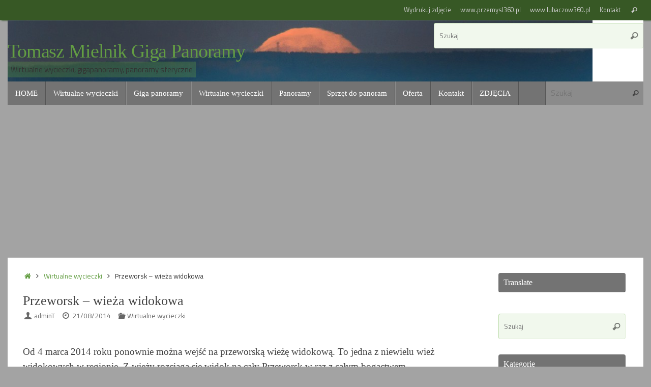

--- FILE ---
content_type: text/html; charset=UTF-8
request_url: http://tomaszmielnik.pl/przeworsk-wieza-widokowa/
body_size: 17321
content:
<!DOCTYPE html>
<html dir="ltr" lang="pl-PL" prefix="og: https://ogp.me/ns#">
<head>
<meta name="viewport" content="width=device-width, user-scalable=no, initial-scale=1.0, minimum-scale=1.0, maximum-scale=1.0">
<meta http-equiv="Content-Type" content="text/html; charset=UTF-8" />
<link rel="profile" href="http://gmpg.org/xfn/11" />
<link rel="pingback" href="http://tomaszmielnik.pl/xmlrpc.php" />
<title>Wieża widokowa w Przeworsku, wirtualna wycieczka | Tomasz Mielnik Giga Panoramy</title>
	<style>img:is([sizes="auto" i], [sizes^="auto," i]) { contain-intrinsic-size: 3000px 1500px }</style>
	
		<!-- All in One SEO 4.7.3 - aioseo.com -->
		<meta name="description" content="Wirtualna wycieczka z wieży widokowej w Przeworsku." />
		<meta name="robots" content="max-image-preview:large" />
		<meta name="google-site-verification" content="tKgO6zGk8KsT9Oy4DTUC4HQOblqjcnOfG9kKZ32pUXI" />
		<meta name="keywords" content="przeworsk,punkt widokowy,wieża,wieża widokowa,panorama przeworska,pogórze dynowskie,dynów" />
		<link rel="canonical" href="http://tomaszmielnik.pl/przeworsk-wieza-widokowa/" />
		<meta name="generator" content="All in One SEO (AIOSEO) 4.7.3" />
		<meta property="og:locale" content="pl_PL" />
		<meta property="og:site_name" content="Tomasz Mielnik Giga Panoramy | Wirtualne wycieczki, gigapanoramy, panoramy sferyczne" />
		<meta property="og:type" content="article" />
		<meta property="og:title" content="Wieża widokowa w Przeworsku, wirtualna wycieczka | Tomasz Mielnik Giga Panoramy" />
		<meta property="og:description" content="Wirtualna wycieczka z wieży widokowej w Przeworsku." />
		<meta property="og:url" content="http://tomaszmielnik.pl/przeworsk-wieza-widokowa/" />
		<meta property="og:image" content="http://tomaszmielnik.pl/wp-content/uploads/2020/03/2020-03-19-1_resize.jpg" />
		<meta property="og:image:width" content="1400" />
		<meta property="og:image:height" content="875" />
		<meta property="article:published_time" content="2014-08-21T14:12:41+00:00" />
		<meta property="article:modified_time" content="2014-08-21T14:12:41+00:00" />
		<meta property="article:publisher" content="https://www.facebook.com/profile.php?id=100050205142007" />
		<meta name="twitter:card" content="summary" />
		<meta name="twitter:title" content="Wieża widokowa w Przeworsku, wirtualna wycieczka | Tomasz Mielnik Giga Panoramy" />
		<meta name="twitter:description" content="Wirtualna wycieczka z wieży widokowej w Przeworsku." />
		<meta name="twitter:image" content="http://tomaszmielnik.pl/wp-content/uploads/2020/03/2020-03-19-1_resize.jpg" />
		<script type="application/ld+json" class="aioseo-schema">
			{"@context":"https:\/\/schema.org","@graph":[{"@type":"Article","@id":"http:\/\/tomaszmielnik.pl\/przeworsk-wieza-widokowa\/#article","name":"Wie\u017ca widokowa w Przeworsku, wirtualna wycieczka | Tomasz Mielnik Giga Panoramy","headline":"Przeworsk &#8211; wie\u017ca widokowa","author":{"@id":"http:\/\/tomaszmielnik.pl\/author\/admint\/#author"},"publisher":{"@id":"http:\/\/tomaszmielnik.pl\/#organization"},"image":{"@type":"ImageObject","url":"http:\/\/tomaszmielnik.pl\/wp-content\/uploads\/2014\/08\/slider1.jpg","width":1200,"height":600,"caption":"Przeworsk wie\u017ca widokowa"},"datePublished":"2014-08-21T14:12:41+00:00","dateModified":"2014-08-21T14:12:41+00:00","inLanguage":"pl-PL","commentCount":2,"mainEntityOfPage":{"@id":"http:\/\/tomaszmielnik.pl\/przeworsk-wieza-widokowa\/#webpage"},"isPartOf":{"@id":"http:\/\/tomaszmielnik.pl\/przeworsk-wieza-widokowa\/#webpage"},"articleSection":"Wirtualne wycieczki, Dyn\u00f3w, panorama Przeworska, Pog\u00f3rze Dynowskie, Przeworsk, punkt widokowy, wie\u017ca, wie\u017ca widokowa"},{"@type":"BreadcrumbList","@id":"http:\/\/tomaszmielnik.pl\/przeworsk-wieza-widokowa\/#breadcrumblist","itemListElement":[{"@type":"ListItem","@id":"http:\/\/tomaszmielnik.pl\/#listItem","position":1,"name":"Dom","item":"http:\/\/tomaszmielnik.pl\/","nextItem":"http:\/\/tomaszmielnik.pl\/przeworsk-wieza-widokowa\/#listItem"},{"@type":"ListItem","@id":"http:\/\/tomaszmielnik.pl\/przeworsk-wieza-widokowa\/#listItem","position":2,"name":"Przeworsk - wie\u017ca widokowa","previousItem":"http:\/\/tomaszmielnik.pl\/#listItem"}]},{"@type":"Organization","@id":"http:\/\/tomaszmielnik.pl\/#organization","name":"Tomasz Mielnik Giga Panoramy","description":"Wirtualne wycieczki, gigapanoramy, panoramy sferyczne","url":"http:\/\/tomaszmielnik.pl\/","sameAs":["https:\/\/www.facebook.com\/profile.php?id=100050205142007","https:\/\/www.instagram.com\/lubaczow360\/","https:\/\/www.youtube.com\/@TomaszMielnikpl\/videos"]},{"@type":"Person","@id":"http:\/\/tomaszmielnik.pl\/author\/admint\/#author","url":"http:\/\/tomaszmielnik.pl\/author\/admint\/","name":"adminT","image":{"@type":"ImageObject","@id":"http:\/\/tomaszmielnik.pl\/przeworsk-wieza-widokowa\/#authorImage","url":"https:\/\/secure.gravatar.com\/avatar\/4142dfd63c0cab21b1fbab725cda3a66?s=96&d=mm&r=g","width":96,"height":96,"caption":"adminT"}},{"@type":"WebPage","@id":"http:\/\/tomaszmielnik.pl\/przeworsk-wieza-widokowa\/#webpage","url":"http:\/\/tomaszmielnik.pl\/przeworsk-wieza-widokowa\/","name":"Wie\u017ca widokowa w Przeworsku, wirtualna wycieczka | Tomasz Mielnik Giga Panoramy","description":"Wirtualna wycieczka z wie\u017cy widokowej w Przeworsku.","inLanguage":"pl-PL","isPartOf":{"@id":"http:\/\/tomaszmielnik.pl\/#website"},"breadcrumb":{"@id":"http:\/\/tomaszmielnik.pl\/przeworsk-wieza-widokowa\/#breadcrumblist"},"author":{"@id":"http:\/\/tomaszmielnik.pl\/author\/admint\/#author"},"creator":{"@id":"http:\/\/tomaszmielnik.pl\/author\/admint\/#author"},"image":{"@type":"ImageObject","url":"http:\/\/tomaszmielnik.pl\/wp-content\/uploads\/2014\/08\/slider1.jpg","@id":"http:\/\/tomaszmielnik.pl\/przeworsk-wieza-widokowa\/#mainImage","width":1200,"height":600,"caption":"Przeworsk wie\u017ca widokowa"},"primaryImageOfPage":{"@id":"http:\/\/tomaszmielnik.pl\/przeworsk-wieza-widokowa\/#mainImage"},"datePublished":"2014-08-21T14:12:41+00:00","dateModified":"2014-08-21T14:12:41+00:00"},{"@type":"WebSite","@id":"http:\/\/tomaszmielnik.pl\/#website","url":"http:\/\/tomaszmielnik.pl\/","name":"Tomasz Mielnik Giga Panoramy","description":"Wirtualne wycieczki, gigapanoramy, panoramy sferyczne","inLanguage":"pl-PL","publisher":{"@id":"http:\/\/tomaszmielnik.pl\/#organization"}}]}
		</script>
		<!-- All in One SEO -->

<link rel='dns-prefetch' href='//www.googletagmanager.com' />
<link rel='dns-prefetch' href='//fonts.googleapis.com' />
<link rel='dns-prefetch' href='//pagead2.googlesyndication.com' />
<link rel="alternate" type="application/rss+xml" title="Tomasz Mielnik Giga Panoramy &raquo; Kanał z wpisami" href="http://tomaszmielnik.pl/feed/" />
<link rel="alternate" type="application/rss+xml" title="Tomasz Mielnik Giga Panoramy &raquo; Kanał z komentarzami" href="http://tomaszmielnik.pl/comments/feed/" />
<link rel="alternate" type="application/rss+xml" title="Tomasz Mielnik Giga Panoramy &raquo; Przeworsk &#8211; wieża widokowa Kanał z komentarzami" href="http://tomaszmielnik.pl/przeworsk-wieza-widokowa/feed/" />
		<!-- This site uses the Google Analytics by MonsterInsights plugin v9.1.1 - Using Analytics tracking - https://www.monsterinsights.com/ -->
		<!-- Note: MonsterInsights is not currently configured on this site. The site owner needs to authenticate with Google Analytics in the MonsterInsights settings panel. -->
					<!-- No tracking code set -->
				<!-- / Google Analytics by MonsterInsights -->
		<script type="text/javascript">
/* <![CDATA[ */
window._wpemojiSettings = {"baseUrl":"https:\/\/s.w.org\/images\/core\/emoji\/15.0.3\/72x72\/","ext":".png","svgUrl":"https:\/\/s.w.org\/images\/core\/emoji\/15.0.3\/svg\/","svgExt":".svg","source":{"concatemoji":"http:\/\/tomaszmielnik.pl\/wp-includes\/js\/wp-emoji-release.min.js?ver=6.7.4"}};
/*! This file is auto-generated */
!function(i,n){var o,s,e;function c(e){try{var t={supportTests:e,timestamp:(new Date).valueOf()};sessionStorage.setItem(o,JSON.stringify(t))}catch(e){}}function p(e,t,n){e.clearRect(0,0,e.canvas.width,e.canvas.height),e.fillText(t,0,0);var t=new Uint32Array(e.getImageData(0,0,e.canvas.width,e.canvas.height).data),r=(e.clearRect(0,0,e.canvas.width,e.canvas.height),e.fillText(n,0,0),new Uint32Array(e.getImageData(0,0,e.canvas.width,e.canvas.height).data));return t.every(function(e,t){return e===r[t]})}function u(e,t,n){switch(t){case"flag":return n(e,"\ud83c\udff3\ufe0f\u200d\u26a7\ufe0f","\ud83c\udff3\ufe0f\u200b\u26a7\ufe0f")?!1:!n(e,"\ud83c\uddfa\ud83c\uddf3","\ud83c\uddfa\u200b\ud83c\uddf3")&&!n(e,"\ud83c\udff4\udb40\udc67\udb40\udc62\udb40\udc65\udb40\udc6e\udb40\udc67\udb40\udc7f","\ud83c\udff4\u200b\udb40\udc67\u200b\udb40\udc62\u200b\udb40\udc65\u200b\udb40\udc6e\u200b\udb40\udc67\u200b\udb40\udc7f");case"emoji":return!n(e,"\ud83d\udc26\u200d\u2b1b","\ud83d\udc26\u200b\u2b1b")}return!1}function f(e,t,n){var r="undefined"!=typeof WorkerGlobalScope&&self instanceof WorkerGlobalScope?new OffscreenCanvas(300,150):i.createElement("canvas"),a=r.getContext("2d",{willReadFrequently:!0}),o=(a.textBaseline="top",a.font="600 32px Arial",{});return e.forEach(function(e){o[e]=t(a,e,n)}),o}function t(e){var t=i.createElement("script");t.src=e,t.defer=!0,i.head.appendChild(t)}"undefined"!=typeof Promise&&(o="wpEmojiSettingsSupports",s=["flag","emoji"],n.supports={everything:!0,everythingExceptFlag:!0},e=new Promise(function(e){i.addEventListener("DOMContentLoaded",e,{once:!0})}),new Promise(function(t){var n=function(){try{var e=JSON.parse(sessionStorage.getItem(o));if("object"==typeof e&&"number"==typeof e.timestamp&&(new Date).valueOf()<e.timestamp+604800&&"object"==typeof e.supportTests)return e.supportTests}catch(e){}return null}();if(!n){if("undefined"!=typeof Worker&&"undefined"!=typeof OffscreenCanvas&&"undefined"!=typeof URL&&URL.createObjectURL&&"undefined"!=typeof Blob)try{var e="postMessage("+f.toString()+"("+[JSON.stringify(s),u.toString(),p.toString()].join(",")+"));",r=new Blob([e],{type:"text/javascript"}),a=new Worker(URL.createObjectURL(r),{name:"wpTestEmojiSupports"});return void(a.onmessage=function(e){c(n=e.data),a.terminate(),t(n)})}catch(e){}c(n=f(s,u,p))}t(n)}).then(function(e){for(var t in e)n.supports[t]=e[t],n.supports.everything=n.supports.everything&&n.supports[t],"flag"!==t&&(n.supports.everythingExceptFlag=n.supports.everythingExceptFlag&&n.supports[t]);n.supports.everythingExceptFlag=n.supports.everythingExceptFlag&&!n.supports.flag,n.DOMReady=!1,n.readyCallback=function(){n.DOMReady=!0}}).then(function(){return e}).then(function(){var e;n.supports.everything||(n.readyCallback(),(e=n.source||{}).concatemoji?t(e.concatemoji):e.wpemoji&&e.twemoji&&(t(e.twemoji),t(e.wpemoji)))}))}((window,document),window._wpemojiSettings);
/* ]]> */
</script>
<style id='wp-emoji-styles-inline-css' type='text/css'>

	img.wp-smiley, img.emoji {
		display: inline !important;
		border: none !important;
		box-shadow: none !important;
		height: 1em !important;
		width: 1em !important;
		margin: 0 0.07em !important;
		vertical-align: -0.1em !important;
		background: none !important;
		padding: 0 !important;
	}
</style>
<link rel='stylesheet' id='wp-block-library-css' href='http://tomaszmielnik.pl/wp-includes/css/dist/block-library/style.min.css?ver=6.7.4' type='text/css' media='all' />
<style id='classic-theme-styles-inline-css' type='text/css'>
/*! This file is auto-generated */
.wp-block-button__link{color:#fff;background-color:#32373c;border-radius:9999px;box-shadow:none;text-decoration:none;padding:calc(.667em + 2px) calc(1.333em + 2px);font-size:1.125em}.wp-block-file__button{background:#32373c;color:#fff;text-decoration:none}
</style>
<style id='global-styles-inline-css' type='text/css'>
:root{--wp--preset--aspect-ratio--square: 1;--wp--preset--aspect-ratio--4-3: 4/3;--wp--preset--aspect-ratio--3-4: 3/4;--wp--preset--aspect-ratio--3-2: 3/2;--wp--preset--aspect-ratio--2-3: 2/3;--wp--preset--aspect-ratio--16-9: 16/9;--wp--preset--aspect-ratio--9-16: 9/16;--wp--preset--color--black: #000000;--wp--preset--color--cyan-bluish-gray: #abb8c3;--wp--preset--color--white: #ffffff;--wp--preset--color--pale-pink: #f78da7;--wp--preset--color--vivid-red: #cf2e2e;--wp--preset--color--luminous-vivid-orange: #ff6900;--wp--preset--color--luminous-vivid-amber: #fcb900;--wp--preset--color--light-green-cyan: #7bdcb5;--wp--preset--color--vivid-green-cyan: #00d084;--wp--preset--color--pale-cyan-blue: #8ed1fc;--wp--preset--color--vivid-cyan-blue: #0693e3;--wp--preset--color--vivid-purple: #9b51e0;--wp--preset--gradient--vivid-cyan-blue-to-vivid-purple: linear-gradient(135deg,rgba(6,147,227,1) 0%,rgb(155,81,224) 100%);--wp--preset--gradient--light-green-cyan-to-vivid-green-cyan: linear-gradient(135deg,rgb(122,220,180) 0%,rgb(0,208,130) 100%);--wp--preset--gradient--luminous-vivid-amber-to-luminous-vivid-orange: linear-gradient(135deg,rgba(252,185,0,1) 0%,rgba(255,105,0,1) 100%);--wp--preset--gradient--luminous-vivid-orange-to-vivid-red: linear-gradient(135deg,rgba(255,105,0,1) 0%,rgb(207,46,46) 100%);--wp--preset--gradient--very-light-gray-to-cyan-bluish-gray: linear-gradient(135deg,rgb(238,238,238) 0%,rgb(169,184,195) 100%);--wp--preset--gradient--cool-to-warm-spectrum: linear-gradient(135deg,rgb(74,234,220) 0%,rgb(151,120,209) 20%,rgb(207,42,186) 40%,rgb(238,44,130) 60%,rgb(251,105,98) 80%,rgb(254,248,76) 100%);--wp--preset--gradient--blush-light-purple: linear-gradient(135deg,rgb(255,206,236) 0%,rgb(152,150,240) 100%);--wp--preset--gradient--blush-bordeaux: linear-gradient(135deg,rgb(254,205,165) 0%,rgb(254,45,45) 50%,rgb(107,0,62) 100%);--wp--preset--gradient--luminous-dusk: linear-gradient(135deg,rgb(255,203,112) 0%,rgb(199,81,192) 50%,rgb(65,88,208) 100%);--wp--preset--gradient--pale-ocean: linear-gradient(135deg,rgb(255,245,203) 0%,rgb(182,227,212) 50%,rgb(51,167,181) 100%);--wp--preset--gradient--electric-grass: linear-gradient(135deg,rgb(202,248,128) 0%,rgb(113,206,126) 100%);--wp--preset--gradient--midnight: linear-gradient(135deg,rgb(2,3,129) 0%,rgb(40,116,252) 100%);--wp--preset--font-size--small: 13px;--wp--preset--font-size--medium: 20px;--wp--preset--font-size--large: 36px;--wp--preset--font-size--x-large: 42px;--wp--preset--spacing--20: 0.44rem;--wp--preset--spacing--30: 0.67rem;--wp--preset--spacing--40: 1rem;--wp--preset--spacing--50: 1.5rem;--wp--preset--spacing--60: 2.25rem;--wp--preset--spacing--70: 3.38rem;--wp--preset--spacing--80: 5.06rem;--wp--preset--shadow--natural: 6px 6px 9px rgba(0, 0, 0, 0.2);--wp--preset--shadow--deep: 12px 12px 50px rgba(0, 0, 0, 0.4);--wp--preset--shadow--sharp: 6px 6px 0px rgba(0, 0, 0, 0.2);--wp--preset--shadow--outlined: 6px 6px 0px -3px rgba(255, 255, 255, 1), 6px 6px rgba(0, 0, 0, 1);--wp--preset--shadow--crisp: 6px 6px 0px rgba(0, 0, 0, 1);}:where(.is-layout-flex){gap: 0.5em;}:where(.is-layout-grid){gap: 0.5em;}body .is-layout-flex{display: flex;}.is-layout-flex{flex-wrap: wrap;align-items: center;}.is-layout-flex > :is(*, div){margin: 0;}body .is-layout-grid{display: grid;}.is-layout-grid > :is(*, div){margin: 0;}:where(.wp-block-columns.is-layout-flex){gap: 2em;}:where(.wp-block-columns.is-layout-grid){gap: 2em;}:where(.wp-block-post-template.is-layout-flex){gap: 1.25em;}:where(.wp-block-post-template.is-layout-grid){gap: 1.25em;}.has-black-color{color: var(--wp--preset--color--black) !important;}.has-cyan-bluish-gray-color{color: var(--wp--preset--color--cyan-bluish-gray) !important;}.has-white-color{color: var(--wp--preset--color--white) !important;}.has-pale-pink-color{color: var(--wp--preset--color--pale-pink) !important;}.has-vivid-red-color{color: var(--wp--preset--color--vivid-red) !important;}.has-luminous-vivid-orange-color{color: var(--wp--preset--color--luminous-vivid-orange) !important;}.has-luminous-vivid-amber-color{color: var(--wp--preset--color--luminous-vivid-amber) !important;}.has-light-green-cyan-color{color: var(--wp--preset--color--light-green-cyan) !important;}.has-vivid-green-cyan-color{color: var(--wp--preset--color--vivid-green-cyan) !important;}.has-pale-cyan-blue-color{color: var(--wp--preset--color--pale-cyan-blue) !important;}.has-vivid-cyan-blue-color{color: var(--wp--preset--color--vivid-cyan-blue) !important;}.has-vivid-purple-color{color: var(--wp--preset--color--vivid-purple) !important;}.has-black-background-color{background-color: var(--wp--preset--color--black) !important;}.has-cyan-bluish-gray-background-color{background-color: var(--wp--preset--color--cyan-bluish-gray) !important;}.has-white-background-color{background-color: var(--wp--preset--color--white) !important;}.has-pale-pink-background-color{background-color: var(--wp--preset--color--pale-pink) !important;}.has-vivid-red-background-color{background-color: var(--wp--preset--color--vivid-red) !important;}.has-luminous-vivid-orange-background-color{background-color: var(--wp--preset--color--luminous-vivid-orange) !important;}.has-luminous-vivid-amber-background-color{background-color: var(--wp--preset--color--luminous-vivid-amber) !important;}.has-light-green-cyan-background-color{background-color: var(--wp--preset--color--light-green-cyan) !important;}.has-vivid-green-cyan-background-color{background-color: var(--wp--preset--color--vivid-green-cyan) !important;}.has-pale-cyan-blue-background-color{background-color: var(--wp--preset--color--pale-cyan-blue) !important;}.has-vivid-cyan-blue-background-color{background-color: var(--wp--preset--color--vivid-cyan-blue) !important;}.has-vivid-purple-background-color{background-color: var(--wp--preset--color--vivid-purple) !important;}.has-black-border-color{border-color: var(--wp--preset--color--black) !important;}.has-cyan-bluish-gray-border-color{border-color: var(--wp--preset--color--cyan-bluish-gray) !important;}.has-white-border-color{border-color: var(--wp--preset--color--white) !important;}.has-pale-pink-border-color{border-color: var(--wp--preset--color--pale-pink) !important;}.has-vivid-red-border-color{border-color: var(--wp--preset--color--vivid-red) !important;}.has-luminous-vivid-orange-border-color{border-color: var(--wp--preset--color--luminous-vivid-orange) !important;}.has-luminous-vivid-amber-border-color{border-color: var(--wp--preset--color--luminous-vivid-amber) !important;}.has-light-green-cyan-border-color{border-color: var(--wp--preset--color--light-green-cyan) !important;}.has-vivid-green-cyan-border-color{border-color: var(--wp--preset--color--vivid-green-cyan) !important;}.has-pale-cyan-blue-border-color{border-color: var(--wp--preset--color--pale-cyan-blue) !important;}.has-vivid-cyan-blue-border-color{border-color: var(--wp--preset--color--vivid-cyan-blue) !important;}.has-vivid-purple-border-color{border-color: var(--wp--preset--color--vivid-purple) !important;}.has-vivid-cyan-blue-to-vivid-purple-gradient-background{background: var(--wp--preset--gradient--vivid-cyan-blue-to-vivid-purple) !important;}.has-light-green-cyan-to-vivid-green-cyan-gradient-background{background: var(--wp--preset--gradient--light-green-cyan-to-vivid-green-cyan) !important;}.has-luminous-vivid-amber-to-luminous-vivid-orange-gradient-background{background: var(--wp--preset--gradient--luminous-vivid-amber-to-luminous-vivid-orange) !important;}.has-luminous-vivid-orange-to-vivid-red-gradient-background{background: var(--wp--preset--gradient--luminous-vivid-orange-to-vivid-red) !important;}.has-very-light-gray-to-cyan-bluish-gray-gradient-background{background: var(--wp--preset--gradient--very-light-gray-to-cyan-bluish-gray) !important;}.has-cool-to-warm-spectrum-gradient-background{background: var(--wp--preset--gradient--cool-to-warm-spectrum) !important;}.has-blush-light-purple-gradient-background{background: var(--wp--preset--gradient--blush-light-purple) !important;}.has-blush-bordeaux-gradient-background{background: var(--wp--preset--gradient--blush-bordeaux) !important;}.has-luminous-dusk-gradient-background{background: var(--wp--preset--gradient--luminous-dusk) !important;}.has-pale-ocean-gradient-background{background: var(--wp--preset--gradient--pale-ocean) !important;}.has-electric-grass-gradient-background{background: var(--wp--preset--gradient--electric-grass) !important;}.has-midnight-gradient-background{background: var(--wp--preset--gradient--midnight) !important;}.has-small-font-size{font-size: var(--wp--preset--font-size--small) !important;}.has-medium-font-size{font-size: var(--wp--preset--font-size--medium) !important;}.has-large-font-size{font-size: var(--wp--preset--font-size--large) !important;}.has-x-large-font-size{font-size: var(--wp--preset--font-size--x-large) !important;}
:where(.wp-block-post-template.is-layout-flex){gap: 1.25em;}:where(.wp-block-post-template.is-layout-grid){gap: 1.25em;}
:where(.wp-block-columns.is-layout-flex){gap: 2em;}:where(.wp-block-columns.is-layout-grid){gap: 2em;}
:root :where(.wp-block-pullquote){font-size: 1.5em;line-height: 1.6;}
</style>
<link rel='stylesheet' id='tempera-fonts-css' href='http://tomaszmielnik.pl/wp-content/themes/tempera/fonts/fontfaces.css?ver=1.8.2' type='text/css' media='all' />
<link rel='stylesheet' id='tempera-googlefonts-css' href='//fonts.googleapis.com/css?family=Titillium+Web:400,600' type='text/css' media='screen' />
<link rel='stylesheet' id='tempera-style-css' href='http://tomaszmielnik.pl/wp-content/themes/tempera/style.css?ver=1.8.2' type='text/css' media='all' />
<style id='tempera-style-inline-css' type='text/css'>
#header, #main, #topbar-inner { max-width: 1250px; } #container.one-column { } #container.two-columns-right #secondary { width:260px; float:right; } #container.two-columns-right #content { width:calc(100% - 290px); float:left; } #container.two-columns-left #primary { width:260px; float:left; } #container.two-columns-left #content { width:calc(100% - 290px); float:right; } #container.three-columns-right .sidey { width:130px; float:left; } #container.three-columns-right #primary { margin-left:15px; margin-right:15px; } #container.three-columns-right #content { width: calc(100% - 290px); float:left;} #container.three-columns-left .sidey { width:130px; float:left; } #container.three-columns-left #secondary {margin-left:15px; margin-right:15px; } #container.three-columns-left #content { width: calc(100% - 290px); float:right; } #container.three-columns-sided .sidey { width:130px; float:left; } #container.three-columns-sided #secondary { float:right; } #container.three-columns-sided #content { width: calc(100% - 320px); float:right; margin: 0 160px 0 -1250px; } body { font-family: "Titillium Web"; } #content h1.entry-title a, #content h2.entry-title a, #content h1.entry-title , #content h2.entry-title { font-family: "Ogólna czcionka"; } .widget-title, .widget-title a { font-family: "Ogólna czcionka"; } .entry-content h1, .entry-content h2, .entry-content h3, .entry-content h4, .entry-content h5, .entry-content h6, #comments #reply-title, .nivo-caption h2, #front-text1 h2, #front-text2 h2, .column-header-image, .column-header-noimage { font-family: "Ogólna czcionka"; } #site-title span a { font-family: "Ogólna czcionka"; } #access ul li a, #access ul li a span { font-family: "Ogólna czcionka"; } body { color: #333333; background-color: #EEE } a { color: #639e43; } a:hover,.entry-meta span a:hover, .comments-link a:hover { color: #333; } #header { background-color: #fff; } #site-title span a { color:#639e43; } #site-description { color:#333; background-color: rgba(99,158,67,0.3); padding-left: 6px; } .socials a { background-color: #639e43; } .socials .socials-hover { background-color: #333; } /* Main menu top level */ #access a, #nav-toggle span, li.menu-main-search .searchform input[type="search"] { color: #ffffff; } li.menu-main-search .searchform input[type="search"] { background-color: #8b8b8b; border-left-color: #555555; } #access, #nav-toggle {background-color: #737373; } #access > .menu > ul > li > a > span { border-color: #555555; -webkit-box-shadow: 1px 0 0 #8b8b8b; box-shadow: 1px 0 0 #8b8b8b; } /*.rtl #access > .menu > ul > li > a > span { -webkit-box-shadow: -1px 0 0 #8b8b8b; box-shadow: -1px 0 0 #8b8b8b; } */ #access a:hover {background-color: #808080; } #access ul li.current_page_item > a, #access ul li.current-menu-item > a, #access ul li.current_page_ancestor > a, #access ul li.current-menu-ancestor > a { background-color: #808080; } /* Main menu Submenus */ #access > .menu > ul > li > ul:before {border-bottom-color:#444;} #access ul ul ul li:first-child:before { border-right-color:#444;} #access ul ul li { background-color:#444; border-top-color:#525252; border-bottom-color:#393939} #access ul ul li a{color:#DDDDDD} #access ul ul li a:hover{background:#525252} #access ul ul li.current_page_item > a, #access ul ul li.current-menu-item > a, #access ul ul li.current_page_ancestor > a, #access ul ul li.current-menu-ancestor > a { background-color:#525252; } #topbar { background-color: #375825;border-bottom-color:#5f804d; box-shadow:3px 0 3px #0f3000; } .topmenu ul li a, .topmenu .searchsubmit { color: #CCC; } .topmenu ul li a:hover, .topmenu .searchform input[type="search"] { color: #FFF; border-bottom-color: rgba( 99,158,67, 0.5); } #main { background-color: #FFFFFF; } #author-info, #entry-author-info, #content .page-title { border-color: #639e43; background: #F1F8ED; } #entry-author-info #author-avatar, #author-info #author-avatar { border-color: #DFEED7; } .sidey .widget-container { color: #333333; background-color: #FFFFFF; } .sidey .widget-title { color: #FFFFFF; background-color: #737373;border-color:#4b4b4b;} .sidey .widget-container a {color:#639e43;} .sidey .widget-container a:hover {color:#333;} .entry-content h1, .entry-content h2, .entry-content h3, .entry-content h4, .entry-content h5, .entry-content h6 { color: #444444; } .sticky .entry-header {border-color:#639e43 } .entry-title, .entry-title a { color: #444444; } .entry-title a:hover { color: #222; } #content span.entry-format { color: #ffffff; background-color: #737373; } #footer { color: #eee; background-color: #aaa; } #footer2 { color: #eee; background-color: #375825; } #footer a { color: #639e43; } #footer a:hover { color: #333; } #footer2 a, .footermenu ul li:after { color: #639e43; } #footer2 a:hover { color: #fff; } #footer .widget-container { color: #333333; background-color: #FFFFFF; } #footer .widget-title { color: #FFFFFF; background-color: #737373;border-color:#4b4b4b } a.continue-reading-link, #cryout_ajax_more_trigger { color:#ffffff; background:#737373; border-bottom-color:#639e43; } a.continue-reading-link:hover { border-bottom-color:#B9DAA7; } a.continue-reading-link i.crycon-right-dir {color:#639e43} a.continue-reading-link:hover i.crycon-right-dir {color:#B9DAA7} .page-link a, .page-link > span > em {border-color:#B9DAA7} .columnmore a {background:#639e43;color:#F1F8ED} .columnmore a:hover {background:#B9DAA7;} .button, #respond .form-submit input#submit, input[type="submit"], input[type="reset"] { background-color: #639e43; } .button:hover, #respond .form-submit input#submit:hover { background-color: #B9DAA7; } .entry-content tr th, .entry-content thead th { color: #444444; } .entry-content table, .entry-content fieldset, .entry-content tr td, .entry-content tr th, .entry-content thead th { border-color: #B9DAA7; } .entry-content tr.even td { background-color: #F1F8ED !important; } hr { border-color: #B9DAA7; } input[type="text"], input[type="password"], input[type="email"], textarea, select, input[type="color"],input[type="date"],input[type="datetime"],input[type="datetime-local"],input[type="month"],input[type="number"],input[type="range"], input[type="search"],input[type="tel"],input[type="time"],input[type="url"],input[type="week"] { background-color: #F1F8ED; border-color: #B9DAA7 #DFEED7 #DFEED7 #B9DAA7; color: #333333; } input[type="submit"], input[type="reset"] { color: #FFFFFF; background-color: #639e43; } input[type="text"]:hover, input[type="password"]:hover, input[type="email"]:hover, textarea:hover, input[type="color"]:hover, input[type="date"]:hover, input[type="datetime"]:hover, input[type="datetime-local"]:hover, input[type="month"]:hover, input[type="number"]:hover, input[type="range"]:hover, input[type="search"]:hover, input[type="tel"]:hover, input[type="time"]:hover, input[type="url"]:hover, input[type="week"]:hover { background-color: rgba(241,248,237,0.4); } .entry-content pre { border-color: #B9DAA7; border-bottom-color:#639e43;} .entry-content code { background-color:#F1F8ED;} .entry-content blockquote { border-color: #DFEED7; } abbr, acronym { border-color: #333333; } .comment-meta a { color: #333333; } #respond .form-allowed-tags { color: #999999; } .entry-meta .crycon-metas:before {color:#666;} .entry-meta span a, .comments-link a, .entry-meta {color:#666;} .entry-meta span a:hover, .comments-link a:hover {} .nav-next a:hover {} .nav-previous a:hover { } .pagination { border-color:#e7eee3;} .pagination span, .pagination a { background:#F1F8ED; border-left-color:#d7ded3; border-right-color:#fffffd; } .pagination a:hover { background: #f9fff5; } #searchform input[type="text"] {color:#999999;} .caption-accented .wp-caption { background-color:rgba(99,158,67,0.8); color:#FFFFFF} .tempera-image-one .entry-content img[class*='align'], .tempera-image-one .entry-summary img[class*='align'], .tempera-image-two .entry-content img[class*='align'], .tempera-image-two .entry-summary img[class*='align'], .tempera-image-one .entry-content [class*='wp-block'][class*='align'] img, .tempera-image-one .entry-summary [class*='wp-block'][class*='align'] img, .tempera-image-two .entry-content [class*='wp-block'][class*='align'] img, .tempera-image-two .entry-summary [class*='wp-block'][class*='align'] img { border-color:#639e43;} html { font-size:15px; line-height:1.7; } .entry-content, .entry-summary, #frontpage blockquote { text-align:inherit; } .entry-content, .entry-summary, .widget-area { } #content h1.entry-title, #content h2.entry-title { font-size:26px ;} .widget-title, .widget-title a { font-size:16px ;} h1 { font-size: 2.105em; } h2 { font-size: 1.835em; } h3 { font-size: 1.565em; } h4 { font-size: 1.295em; } h5 { font-size: 1.025em; } h6 { font-size: 0.755em; } #site-title { font-size:38px ;} #access ul li a, li.menu-main-search .searchform input[type="search"] { font-size:15px ;} .comments-link span { display:none;} #header-container > div { margin:40px 0 0 0px;} .entry-content p, .entry-content ul, .entry-content ol, .entry-content dd, .entry-content pre, .entry-content hr, .entry-summary p, .commentlist p { margin-bottom: 1.0em; } #toTop {background:#FFFFFF;margin-left:1400px;} #toTop:hover .crycon-back2top:before {color:#B9DAA7;} @media (max-width: 1295px) { #footer2 #toTop { position: relative; margin-left: auto !important; margin-right: auto !important; bottom: 0; display: block; width: 45px; border-radius: 4px 4px 0 0; opacity: 1; } } #main {margin-top:0px; } #forbottom {margin-left: 30px; margin-right: 30px;} #header-widget-area { width: 33%; } #branding { height:120px; } 
</style>
<link rel='stylesheet' id='tempera-mobile-css' href='http://tomaszmielnik.pl/wp-content/themes/tempera/styles/style-mobile.css?ver=1.8.2' type='text/css' media='all' />
<script type="text/javascript" src="http://tomaszmielnik.pl/wp-includes/js/jquery/jquery.min.js?ver=3.7.1" id="jquery-core-js"></script>
<script type="text/javascript" src="http://tomaszmielnik.pl/wp-includes/js/jquery/jquery-migrate.min.js?ver=3.4.1" id="jquery-migrate-js"></script>

<!-- Google tag (gtag.js) snippet added by Site Kit -->

<!-- Google Analytics snippet added by Site Kit -->
<script type="text/javascript" src="https://www.googletagmanager.com/gtag/js?id=GT-T5JX7PM" id="google_gtagjs-js" async></script>
<script type="text/javascript" id="google_gtagjs-js-after">
/* <![CDATA[ */
window.dataLayer = window.dataLayer || [];function gtag(){dataLayer.push(arguments);}
gtag("set","linker",{"domains":["tomaszmielnik.pl"]});
gtag("js", new Date());
gtag("set", "developer_id.dZTNiMT", true);
gtag("config", "GT-T5JX7PM");
/* ]]> */
</script>

<!-- End Google tag (gtag.js) snippet added by Site Kit -->
<script type="text/javascript" id="ai-js-js-extra">
/* <![CDATA[ */
var MyAjax = {"ajaxurl":"http:\/\/tomaszmielnik.pl\/wp-admin\/admin-ajax.php","security":"a7af3fad5f"};
/* ]]> */
</script>
<script type="text/javascript" src="http://tomaszmielnik.pl/wp-content/plugins/advanced-iframe/js/ai.min.js?ver=287583" id="ai-js-js"></script>
<link rel="https://api.w.org/" href="http://tomaszmielnik.pl/wp-json/" /><link rel="alternate" title="JSON" type="application/json" href="http://tomaszmielnik.pl/wp-json/wp/v2/posts/829" /><link rel="EditURI" type="application/rsd+xml" title="RSD" href="http://tomaszmielnik.pl/xmlrpc.php?rsd" />
<meta name="generator" content="WordPress 6.7.4" />
<link rel='shortlink' href='http://tomaszmielnik.pl/?p=829' />
<link rel="alternate" title="oEmbed (JSON)" type="application/json+oembed" href="http://tomaszmielnik.pl/wp-json/oembed/1.0/embed?url=http%3A%2F%2Ftomaszmielnik.pl%2Fprzeworsk-wieza-widokowa%2F" />
<link rel="alternate" title="oEmbed (XML)" type="text/xml+oembed" href="http://tomaszmielnik.pl/wp-json/oembed/1.0/embed?url=http%3A%2F%2Ftomaszmielnik.pl%2Fprzeworsk-wieza-widokowa%2F&#038;format=xml" />
<meta name="generator" content="Site Kit by Google 1.137.0" />
<!-- Google AdSense meta tags added by Site Kit -->
<meta name="google-adsense-platform-account" content="ca-host-pub-2644536267352236">
<meta name="google-adsense-platform-domain" content="sitekit.withgoogle.com">
<!-- End Google AdSense meta tags added by Site Kit -->
<style type="text/css" id="custom-background-css">
body.custom-background { background-color: #a3a3a3; }
</style>
	
<!-- Google AdSense snippet added by Site Kit -->
<script type="text/javascript" async="async" src="https://pagead2.googlesyndication.com/pagead/js/adsbygoogle.js?client=ca-pub-5021548454948887&amp;host=ca-host-pub-2644536267352236" crossorigin="anonymous"></script>

<!-- End Google AdSense snippet added by Site Kit -->
	<!--[if lt IE 9]>
	<script>
	document.createElement('header');
	document.createElement('nav');
	document.createElement('section');
	document.createElement('article');
	document.createElement('aside');
	document.createElement('footer');
	</script>
	<![endif]-->
	</head>
<body class="post-template-default single single-post postid-829 single-format-standard custom-background tempera-image-one caption-dark tempera-comment-placeholders tempera-menu-left">

	<a class="skip-link screen-reader-text" href="#main" title="Przejdź do treści"> Przejdź do treści </a>
	
<div id="wrapper" class="hfeed">
<div id="topbar" ><div id="topbar-inner"> <nav class="topmenu"><ul id="menu-odnosniki-na-gorze" class="menu"><li id="menu-item-1588" class="menu-item menu-item-type-custom menu-item-object-custom menu-item-1588"><a href="https://wydrukujfotografie.pl/Tomasz.Mielnik">Wydrukuj zdjęcie</a></li>
<li id="menu-item-415" class="menu-item menu-item-type-custom menu-item-object-custom menu-item-415"><a href="http://przemysl360.pl">www.przemysl360.pl</a></li>
<li id="menu-item-416" class="menu-item menu-item-type-custom menu-item-object-custom menu-item-416"><a href="http://www.lubaczow360.pl">www.lubaczow360.pl</a></li>
<li id="menu-item-414" class="menu-item menu-item-type-post_type menu-item-object-page menu-item-414"><a href="http://tomaszmielnik.pl/przemysl-3-giga-pikseli/">Kontakt</a></li>
<li class='menu-header-search'> <i class='search-icon'></i> 
<form role="search" method="get" class="searchform" action="http://tomaszmielnik.pl/">
	<label>
		<span class="screen-reader-text">Search for:</span>
		<input type="search" class="s" placeholder="Szukaj" value="" name="s" />
	</label>
	<button type="submit" class="searchsubmit"><span class="screen-reader-text">Szukaj</span><i class="crycon-search"></i></button>
</form>
</li></ul></nav> </div></div>

<div id="header-full">
	<header id="header">
		<div id="masthead">
			<div id="branding" role="banner" >
				<img id="bg_image" alt="Tomasz Mielnik Giga Panoramy" title="Tomasz Mielnik Giga Panoramy" src="http://tomaszmielnik.pl/wp-content/uploads/2013/11/cropped-DSC_84691.jpg"  />	<div id="header-container">
	<div><div id="site-title"><span> <a href="http://tomaszmielnik.pl/" title="Tomasz Mielnik Giga Panoramy" rel="home">Tomasz Mielnik Giga Panoramy</a> </span></div><div id="site-description" >Wirtualne wycieczki, gigapanoramy, panoramy sferyczne</div></div></div>						<div id="header-widget-area">
			<ul class="yoyo">
				<li id="search-6" class="widget-container widget_search">
<form role="search" method="get" class="searchform" action="http://tomaszmielnik.pl/">
	<label>
		<span class="screen-reader-text">Search for:</span>
		<input type="search" class="s" placeholder="Szukaj" value="" name="s" />
	</label>
	<button type="submit" class="searchsubmit"><span class="screen-reader-text">Szukaj</span><i class="crycon-search"></i></button>
</form>
</li>			</ul>
		</div>
					<div style="clear:both;"></div>
			</div><!-- #branding -->
			<button id="nav-toggle"><span>&nbsp;</span></button>
			<nav id="access" class="jssafe" role="navigation">
					<div class="skip-link screen-reader-text"><a href="#content" title="Przejdź do treści">
		Przejdź do treści	</a></div>
	<div class="menu"><ul id="prime_nav" class="menu"><li id="menu-item-419" class="menu-item menu-item-type-custom menu-item-object-custom menu-item-home menu-item-419"><a href="http://tomaszmielnik.pl"><span>HOME</span></a></li>
<li id="menu-item-177" class="menu-item menu-item-type-taxonomy menu-item-object-category current-post-ancestor current-menu-parent current-post-parent menu-item-177"><a href="http://tomaszmielnik.pl/category/wirtualne-wycieczki/"><span>Wirtualne wycieczki</span></a></li>
<li id="menu-item-178" class="menu-item menu-item-type-taxonomy menu-item-object-category menu-item-178"><a href="http://tomaszmielnik.pl/category/giga-panoramy-2/"><span>Giga panoramy</span></a></li>
<li id="menu-item-408" class="menu-item menu-item-type-taxonomy menu-item-object-category current-post-ancestor current-menu-parent current-post-parent menu-item-408"><a href="http://tomaszmielnik.pl/category/wirtualne-wycieczki/"><span>Wirtualne wycieczki</span></a></li>
<li id="menu-item-410" class="menu-item menu-item-type-taxonomy menu-item-object-category menu-item-410"><a href="http://tomaszmielnik.pl/category/pojedyncze-panoramy/"><span>Panoramy</span></a></li>
<li id="menu-item-411" class="menu-item menu-item-type-taxonomy menu-item-object-category menu-item-411"><a href="http://tomaszmielnik.pl/category/sprzet-do-panoram/"><span>Sprzęt do panoram</span></a></li>
<li id="menu-item-49" class="menu-item menu-item-type-post_type menu-item-object-page menu-item-49"><a href="http://tomaszmielnik.pl/oferta/"><span>Oferta</span></a></li>
<li id="menu-item-41" class="menu-item menu-item-type-post_type menu-item-object-page menu-item-41"><a href="http://tomaszmielnik.pl/przemysl-3-giga-pikseli/"><span>Kontakt</span></a></li>
<li id="menu-item-1589" class="menu-item menu-item-type-custom menu-item-object-custom menu-item-1589"><a href="https://wydrukujfotografie.pl/Tomasz.Mielnik"><span>ZDJĘCIA</span></a></li>
<li class='menu-main-search'> 
<form role="search" method="get" class="searchform" action="http://tomaszmielnik.pl/">
	<label>
		<span class="screen-reader-text">Search for:</span>
		<input type="search" class="s" placeholder="Szukaj" value="" name="s" />
	</label>
	<button type="submit" class="searchsubmit"><span class="screen-reader-text">Szukaj</span><i class="crycon-search"></i></button>
</form>
 </li></ul></div>			</nav><!-- #access -->
		</div><!-- #masthead -->
	</header><!-- #header -->
</div><!-- #header-full -->

<div style="clear:both;height:0;"> </div>

<div id="main" class="main">
			<div  id="forbottom" >
		
		<div style="clear:both;"> </div>

		
		<section id="container" class="two-columns-right">
			<div id="content" role="main">
			<div class="breadcrumbs"><a href="http://tomaszmielnik.pl"><i class="crycon-homebread"></i><span class="screen-reader-text">Home</span></a><i class="crycon-angle-right"></i> <a href="http://tomaszmielnik.pl/category/wirtualne-wycieczki/">Wirtualne wycieczki</a> <i class="crycon-angle-right"></i> <span class="current">Przeworsk &#8211; wieża widokowa</span></div><!--breadcrumbs-->

				<div id="post-829" class="post-829 post type-post status-publish format-standard has-post-thumbnail hentry category-wirtualne-wycieczki tag-dynow tag-panorama-przeworska tag-pogorze-dynowskie tag-przeworsk tag-punkt-widokowy tag-wieza tag-wieza-widokowa">
					<h1 class="entry-title">Przeworsk &#8211; wieża widokowa</h1>
										<div class="entry-meta">
						<span class="author vcard" ><i class="crycon-author crycon-metas" title="Autor"></i>
					<a class="url fn n" rel="author" href="http://tomaszmielnik.pl/author/admint/" title="Zobacz wszystkie posty adminT">adminT</a></span><span><i class="crycon-time crycon-metas" title="Data"></i>
				<time class="onDate date published" datetime="2014-08-21T14:12:41+00:00">
					<a href="http://tomaszmielnik.pl/przeworsk-wieza-widokowa/" rel="bookmark">21/08/2014</a>
				</time>
			   </span><time class="updated"  datetime="2014-08-21T14:12:41+00:00">21/08/2014</time><span class="bl_categ"><i class="crycon-folder-open crycon-metas" title="Kategorie"></i><a href="http://tomaszmielnik.pl/category/wirtualne-wycieczki/" rel="tag">Wirtualne wycieczki</a></span> 					</div><!-- .entry-meta -->

					<div class="entry-content">
						<h4>Od 4 marca 2014 roku ponownie można wejść na przeworską wieżę widokową. To jedna z niewielu wież widokowych w regionie. Z wieży rozciąga się widok na cały Przeworsk w raz z całym bogactwem architektonicznym, oraz Pogórze Dynowskie. Na górę prowadzi stromych 45 stopni.</h4>
<p>[pano file=&#8221;http://tomaszmielnik.pl/pan/przeworsk-wieza/index.html&#8221; preview=&#8221;http://tomaszmielnik.pl/pan/przeworsk-wieza/slider1.jpg&#8221;]</p>
<p>Panoramę można oglądać na komórkach, tabletach, komputerach marki Apple.<br />
Otwórz w nowej zakładce <a title="Przewors wieża widokowa" href="http://tomaszmielnik.pl/pan/przeworsk-wieza/index.html" target="_blank">link</a></p>
<p>Panorama została zrealizowana przy pomocy specjalistycznej głowicy do panoram sferycznych <a href="http://bushman-panoramic.com/panoramic-heads/gobi.php" target="_blank">Gobi</a> firmy <a href="http://bushman-panoramic.com/index.php" target="_blank">Buschman Panoramic</a>. Opis głowicy znajduje się pod tym <a href="http://tomaszmielnik.pl/gobi-glowica-do-panoram-sferycznych-2/" target="_blank">linkiem</a></p>
											</div><!-- .entry-content -->


					<footer class="entry-meta">
						<span class="footer-tags"><i class="crycon-tag crycon-metas" title="Oznaczanie (Tagged)"></i>&nbsp; <a href="http://tomaszmielnik.pl/tag/dynow/" rel="tag">Dynów</a>, <a href="http://tomaszmielnik.pl/tag/panorama-przeworska/" rel="tag">panorama Przeworska</a>, <a href="http://tomaszmielnik.pl/tag/pogorze-dynowskie/" rel="tag">Pogórze Dynowskie</a>, <a href="http://tomaszmielnik.pl/tag/przeworsk/" rel="tag">Przeworsk</a>, <a href="http://tomaszmielnik.pl/tag/punkt-widokowy/" rel="tag">punkt widokowy</a>, <a href="http://tomaszmielnik.pl/tag/wieza/" rel="tag">wieża</a>, <a href="http://tomaszmielnik.pl/tag/wieza-widokowa/" rel="tag">wieża widokowa</a>.</span><span class="bl_bookmark"><i class="crycon-bookmark crycon-metas" title="Zapisz link jako ulubiony"></i> <a href="http://tomaszmielnik.pl/przeworsk-wieza-widokowa/" title="Permalink (bezpośredni link) do Przeworsk &#8211; wieża widokowa" rel="bookmark"> Zakładka</a>.</span>											</footer><!-- .entry-meta -->
				</div><!-- #post-## -->

				<div id="nav-below" class="navigation">
					<div class="nav-previous"><a href="http://tomaszmielnik.pl/sanktuarium-maryjne-w-krasnobrodzie-giga-panorama/" rel="prev"><i class="meta-nav-prev"></i> Sanktuarium Maryjne w Krasnobrodzie &#8211; GIGA panorama</a></div>
					<div class="nav-next"><a href="http://tomaszmielnik.pl/statyw-amarula-bushman-panoramic/" rel="next">Statyw Amarula,  Bushman Panoramic <i class="meta-nav-next"></i></a></div>
				</div><!-- #nav-below -->

				 <div id="comments" class=""> 			<h3 id="comments-title"><i class="crycon-replies" ></i>
				1 Komentarz:			</h3>
	<ol class="commentlist">
			<li class="comment even thread-even depth-1" id="li-comment-1115">
		<div id="comment-1115">
		<div class="comment-author vcard">
			<div class='avatar-container' ><img alt='' src='https://secure.gravatar.com/avatar/0f74150ab25a07f0e69a7cea3d3094c0?s=60&#038;d=mm&#038;r=g' srcset='https://secure.gravatar.com/avatar/0f74150ab25a07f0e69a7cea3d3094c0?s=120&#038;d=mm&#038;r=g 2x' class='avatar avatar-60 photo' height='60' width='60' decoding='async'/></div>			<div class="comment-details">
				<cite class="fn"><a href="http://footopano.pl" class="url" rel="ugc external nofollow">Zbigniew Pilip</a></cite> 				<div class="comment-meta commentmetadata">
					<a href="http://tomaszmielnik.pl/przeworsk-wieza-widokowa/#comment-1115">
					23/08/2018 w 05:47</a>				</div><!-- .comment-meta .commentmetadata -->
			</div> <!-- .comment-details -->
		</div><!-- .comment-author .vcard -->

		<div class="comment-body">
					
			<p>Na moim PC nie działa &#8211; domaga się/Flasha.</p>
			<div class="reply">
							</div><!-- .reply -->
		</div>

	</div><!-- #comment-##  -->

	</li><!-- #comment-## -->
	<li class="comment byuser comment-author-admint bypostauthor odd alt thread-odd thread-alt depth-1" id="li-comment-1117">
		<div id="comment-1117">
		<div class="comment-author vcard">
			<div class='avatar-container' ><img alt='' src='https://secure.gravatar.com/avatar/4142dfd63c0cab21b1fbab725cda3a66?s=60&#038;d=mm&#038;r=g' srcset='https://secure.gravatar.com/avatar/4142dfd63c0cab21b1fbab725cda3a66?s=120&#038;d=mm&#038;r=g 2x' class='avatar avatar-60 photo' height='60' width='60' decoding='async'/></div>			<div class="comment-details">
				<cite class="fn">adminT</cite> 				<div class="comment-meta commentmetadata">
					<a href="http://tomaszmielnik.pl/przeworsk-wieza-widokowa/#comment-1117">
					04/09/2018 w 18:15</a>				</div><!-- .comment-meta .commentmetadata -->
			</div> <!-- .comment-details -->
		</div><!-- .comment-author .vcard -->

		<div class="comment-body">
					
			<p>Zapewne to starsza wersja wycieczki, może tak być.</p>
			<div class="reply">
							</div><!-- .reply -->
		</div>

	</div><!-- #comment-##  -->

	</li><!-- #comment-## -->
	</ol>
	 
	<p class="nocomments">Komentowanie jest wyłączone</p> </div><!-- #comments -->


					<ul class="yoyo">
					</ul>
				</div><!-- #content -->
			<div id="secondary" class="widget-area sidey" role="complementary">
		
			<ul class="xoxo">
								<li id="text-2" class="widget-container widget_text"><h3 class="widget-title">Translate</h3>			<div class="textwidget"><div id="google_translate_element"></div><script type="text/javascript">
function googleTranslateElementInit() {
  new google.translate.TranslateElement({pageLanguage: 'pl', layout: google.translate.TranslateElement.InlineLayout.SIMPLE, gaTrack: true, gaId: 'UA-36960285-1'}, 'google_translate_element');
}
</script><script type="text/javascript" src="//translate.google.com/translate_a/element.js?cb=googleTranslateElementInit"></script>
        </div>
		</li><li id="search-3" class="widget-container widget_search">
<form role="search" method="get" class="searchform" action="http://tomaszmielnik.pl/">
	<label>
		<span class="screen-reader-text">Search for:</span>
		<input type="search" class="s" placeholder="Szukaj" value="" name="s" />
	</label>
	<button type="submit" class="searchsubmit"><span class="screen-reader-text">Szukaj</span><i class="crycon-search"></i></button>
</form>
</li><li id="categories-3" class="widget-container widget_categories"><h3 class="widget-title">Kategorie</h3>
			<ul>
					<li class="cat-item cat-item-7"><a href="http://tomaszmielnik.pl/category/giga-panoramy-2/">Giga panoramy</a> (7)
</li>
	<li class="cat-item cat-item-49"><a href="http://tomaszmielnik.pl/category/google/">Google Business Photo</a> (2)
</li>
	<li class="cat-item cat-item-53"><a href="http://tomaszmielnik.pl/category/google/zasady/">Na czym to polega</a> (1)
</li>
	<li class="cat-item cat-item-6"><a href="http://tomaszmielnik.pl/category/pojedyncze-panoramy/">Panoramy</a> (24)
</li>
	<li class="cat-item cat-item-94"><a href="http://tomaszmielnik.pl/category/sprzet-do-panoram/">Sprzęt do panoram</a> (4)
</li>
	<li class="cat-item cat-item-5"><a href="http://tomaszmielnik.pl/category/wirtualne-wycieczki/">Wirtualne wycieczki</a> (47)
</li>
			</ul>

			</li><li id="archives-3" class="widget-container widget_archive"><h3 class="widget-title">Archiwa</h3>
			<ul>
					<li><a href='http://tomaszmielnik.pl/2024/12/'>grudzień 2024</a></li>
	<li><a href='http://tomaszmielnik.pl/2024/10/'>październik 2024</a></li>
	<li><a href='http://tomaszmielnik.pl/2021/11/'>listopad 2021</a></li>
	<li><a href='http://tomaszmielnik.pl/2021/04/'>kwiecień 2021</a></li>
	<li><a href='http://tomaszmielnik.pl/2021/02/'>luty 2021</a></li>
	<li><a href='http://tomaszmielnik.pl/2020/07/'>lipiec 2020</a></li>
	<li><a href='http://tomaszmielnik.pl/2020/04/'>kwiecień 2020</a></li>
	<li><a href='http://tomaszmielnik.pl/2020/03/'>marzec 2020</a></li>
	<li><a href='http://tomaszmielnik.pl/2019/12/'>grudzień 2019</a></li>
	<li><a href='http://tomaszmielnik.pl/2019/08/'>sierpień 2019</a></li>
	<li><a href='http://tomaszmielnik.pl/2019/07/'>lipiec 2019</a></li>
	<li><a href='http://tomaszmielnik.pl/2019/01/'>styczeń 2019</a></li>
	<li><a href='http://tomaszmielnik.pl/2018/10/'>październik 2018</a></li>
	<li><a href='http://tomaszmielnik.pl/2018/06/'>czerwiec 2018</a></li>
	<li><a href='http://tomaszmielnik.pl/2018/01/'>styczeń 2018</a></li>
	<li><a href='http://tomaszmielnik.pl/2017/09/'>wrzesień 2017</a></li>
	<li><a href='http://tomaszmielnik.pl/2017/02/'>luty 2017</a></li>
	<li><a href='http://tomaszmielnik.pl/2016/07/'>lipiec 2016</a></li>
	<li><a href='http://tomaszmielnik.pl/2016/03/'>marzec 2016</a></li>
	<li><a href='http://tomaszmielnik.pl/2016/02/'>luty 2016</a></li>
	<li><a href='http://tomaszmielnik.pl/2016/01/'>styczeń 2016</a></li>
	<li><a href='http://tomaszmielnik.pl/2015/11/'>listopad 2015</a></li>
	<li><a href='http://tomaszmielnik.pl/2015/10/'>październik 2015</a></li>
	<li><a href='http://tomaszmielnik.pl/2015/09/'>wrzesień 2015</a></li>
	<li><a href='http://tomaszmielnik.pl/2015/08/'>sierpień 2015</a></li>
	<li><a href='http://tomaszmielnik.pl/2015/07/'>lipiec 2015</a></li>
	<li><a href='http://tomaszmielnik.pl/2015/06/'>czerwiec 2015</a></li>
	<li><a href='http://tomaszmielnik.pl/2015/05/'>maj 2015</a></li>
	<li><a href='http://tomaszmielnik.pl/2015/04/'>kwiecień 2015</a></li>
	<li><a href='http://tomaszmielnik.pl/2015/03/'>marzec 2015</a></li>
	<li><a href='http://tomaszmielnik.pl/2015/01/'>styczeń 2015</a></li>
	<li><a href='http://tomaszmielnik.pl/2014/11/'>listopad 2014</a></li>
	<li><a href='http://tomaszmielnik.pl/2014/10/'>październik 2014</a></li>
	<li><a href='http://tomaszmielnik.pl/2014/09/'>wrzesień 2014</a></li>
	<li><a href='http://tomaszmielnik.pl/2014/08/'>sierpień 2014</a></li>
	<li><a href='http://tomaszmielnik.pl/2014/06/'>czerwiec 2014</a></li>
	<li><a href='http://tomaszmielnik.pl/2014/05/'>maj 2014</a></li>
	<li><a href='http://tomaszmielnik.pl/2014/04/'>kwiecień 2014</a></li>
	<li><a href='http://tomaszmielnik.pl/2014/02/'>luty 2014</a></li>
	<li><a href='http://tomaszmielnik.pl/2013/11/'>listopad 2013</a></li>
	<li><a href='http://tomaszmielnik.pl/2013/10/'>październik 2013</a></li>
	<li><a href='http://tomaszmielnik.pl/2013/09/'>wrzesień 2013</a></li>
	<li><a href='http://tomaszmielnik.pl/2013/08/'>sierpień 2013</a></li>
	<li><a href='http://tomaszmielnik.pl/2013/07/'>lipiec 2013</a></li>
	<li><a href='http://tomaszmielnik.pl/2013/05/'>maj 2013</a></li>
	<li><a href='http://tomaszmielnik.pl/2013/04/'>kwiecień 2013</a></li>
	<li><a href='http://tomaszmielnik.pl/2013/02/'>luty 2013</a></li>
	<li><a href='http://tomaszmielnik.pl/2013/01/'>styczeń 2013</a></li>
	<li><a href='http://tomaszmielnik.pl/2012/12/'>grudzień 2012</a></li>
			</ul>

			</li><li id="calendar-5" class="widget-container widget_calendar"><div id="calendar_wrap" class="calendar_wrap"><table id="wp-calendar" class="wp-calendar-table">
	<caption>styczeń 2026</caption>
	<thead>
	<tr>
		<th scope="col" title="poniedziałek">P</th>
		<th scope="col" title="wtorek">W</th>
		<th scope="col" title="środa">Ś</th>
		<th scope="col" title="czwartek">C</th>
		<th scope="col" title="piątek">P</th>
		<th scope="col" title="sobota">S</th>
		<th scope="col" title="niedziela">N</th>
	</tr>
	</thead>
	<tbody>
	<tr>
		<td colspan="3" class="pad">&nbsp;</td><td>1</td><td>2</td><td>3</td><td>4</td>
	</tr>
	<tr>
		<td>5</td><td>6</td><td>7</td><td>8</td><td>9</td><td>10</td><td>11</td>
	</tr>
	<tr>
		<td>12</td><td>13</td><td>14</td><td id="today">15</td><td>16</td><td>17</td><td>18</td>
	</tr>
	<tr>
		<td>19</td><td>20</td><td>21</td><td>22</td><td>23</td><td>24</td><td>25</td>
	</tr>
	<tr>
		<td>26</td><td>27</td><td>28</td><td>29</td><td>30</td><td>31</td>
		<td class="pad" colspan="1">&nbsp;</td>
	</tr>
	</tbody>
	</table><nav aria-label="Poprzednie i następne miesiące" class="wp-calendar-nav">
		<span class="wp-calendar-nav-prev"><a href="http://tomaszmielnik.pl/2024/12/">&laquo; gru</a></span>
		<span class="pad">&nbsp;</span>
		<span class="wp-calendar-nav-next">&nbsp;</span>
	</nav></div></li>			</ul>

			
		</div>
		</section><!-- #container -->

	<div style="clear:both;"></div>
	</div> <!-- #forbottom -->


	<footer id="footer" role="contentinfo">
		<div id="colophon">
		
			

			<div id="footer-widget-area"  role="complementary"  class="footerfour" >

				<div id="first" class="widget-area">
					<ul class="xoxo">
						<li id="views-2" class="widget-container widget_views"><h3 class="widget-title">Najczęściej oglądane</h3><ul>
<li><a href="http://tomaszmielnik.pl/9-rajd-samochodowy-gtr-2015/"  title="9 Rajd Samochodowy GTR 2015">9 Rajd Samochodowy GTR 2015</a> - 52&nbsp;489 views</li><li><a href="http://tomaszmielnik.pl/przemysl-3-giga-pikseli/"  title="Kontakt">Kontakt</a> - 39&nbsp;797 views</li><li><a href="http://tomaszmielnik.pl/mars-sol-2687/"  title="Mars Sol 2687 &ndash; panorama 360">Mars Sol 2687 &ndash; panorama 360</a> - 33&nbsp;617 views</li><li><a href="http://tomaszmielnik.pl/tunel-kolejki-waskotorowej-w-szklarach-podkarpackie-wirtualna-wycieczka/"  title="Tunel kolejki wąskotorowej w Szklarach (podkarpackie), wirtualna wycieczka">Tunel kolejki wąskotorowej w Szklarach (podkarpackie), wirtualna wycieczka</a> - 30&nbsp;676 views</li><li><a href="http://tomaszmielnik.pl/covid-19/"  title="13 pages about Coronavirus (pages and maps) &ndash; COVID-19">13 pages about Coronavirus (pages and maps) &ndash; COVID-19</a> - 27&nbsp;693 views</li><li><a href="http://tomaszmielnik.pl/gobi-glowica-do-panoram-sferycznych-2/"  title="GOBI-głowica do panoram sferycznych">GOBI-głowica do panoram sferycznych</a> - 18&nbsp;659 views</li></ul>
</li>					</ul>
				</div><!-- #first .widget-area -->

				<div id="second" class="widget-area">
					<ul class="xoxo">
						<li id="tag_cloud-2" class="widget-container widget_tag_cloud"><h3 class="widget-title">Tagi</h3><div class="tagcloud"><a href="http://tomaszmielnik.pl/tag/airshow/" class="tag-cloud-link tag-link-275 tag-link-position-1" style="font-size: 8pt;" aria-label="AirShow (2 elementy)">AirShow</a>
<a href="http://tomaszmielnik.pl/tag/archidiecezja/" class="tag-cloud-link tag-link-63 tag-link-position-2" style="font-size: 10.4pt;" aria-label="archidiecezja (3 elementy)">archidiecezja</a>
<a href="http://tomaszmielnik.pl/tag/bieszczady/" class="tag-cloud-link tag-link-117 tag-link-position-3" style="font-size: 10.4pt;" aria-label="bieszczady (3 elementy)">bieszczady</a>
<a href="http://tomaszmielnik.pl/tag/bieszczadzkie-piwo/" class="tag-cloud-link tag-link-113 tag-link-position-4" style="font-size: 8pt;" aria-label="bieszczadzkie piwo (2 elementy)">bieszczadzkie piwo</a>
<a href="http://tomaszmielnik.pl/tag/bushman/" class="tag-cloud-link tag-link-96 tag-link-position-5" style="font-size: 8pt;" aria-label="bushman (2 elementy)">bushman</a>
<a href="http://tomaszmielnik.pl/tag/bushman-panoramic/" class="tag-cloud-link tag-link-97 tag-link-position-6" style="font-size: 12.4pt;" aria-label="bushman panoramic (4 elementy)">bushman panoramic</a>
<a href="http://tomaszmielnik.pl/tag/cerkiew/" class="tag-cloud-link tag-link-26 tag-link-position-7" style="font-size: 14pt;" aria-label="cerkiew (5 elementów)">cerkiew</a>
<a href="http://tomaszmielnik.pl/tag/curiosity/" class="tag-cloud-link tag-link-232 tag-link-position-8" style="font-size: 20.6pt;" aria-label="Curiosity (12 elementów)">Curiosity</a>
<a href="http://tomaszmielnik.pl/tag/giga/" class="tag-cloud-link tag-link-12 tag-link-position-9" style="font-size: 10.4pt;" aria-label="Giga (3 elementy)">Giga</a>
<a href="http://tomaszmielnik.pl/tag/giga-panorama/" class="tag-cloud-link tag-link-13 tag-link-position-10" style="font-size: 15.4pt;" aria-label="giga panorama (6 elementów)">giga panorama</a>
<a href="http://tomaszmielnik.pl/tag/glowica/" class="tag-cloud-link tag-link-99 tag-link-position-11" style="font-size: 8pt;" aria-label="głowica (2 elementy)">głowica</a>
<a href="http://tomaszmielnik.pl/tag/jpl/" class="tag-cloud-link tag-link-333 tag-link-position-12" style="font-size: 12.4pt;" aria-label="jpl (4 elementy)">jpl</a>
<a href="http://tomaszmielnik.pl/tag/kosmos/" class="tag-cloud-link tag-link-235 tag-link-position-13" style="font-size: 17.4pt;" aria-label="kosmos (8 elementów)">kosmos</a>
<a href="http://tomaszmielnik.pl/tag/kosciol/" class="tag-cloud-link tag-link-62 tag-link-position-14" style="font-size: 16.4pt;" aria-label="kościół (7 elementów)">kościół</a>
<a href="http://tomaszmielnik.pl/tag/ksiezyc/" class="tag-cloud-link tag-link-183 tag-link-position-15" style="font-size: 10.4pt;" aria-label="księżyc (3 elementy)">księżyc</a>
<a href="http://tomaszmielnik.pl/tag/klodzko/" class="tag-cloud-link tag-link-85 tag-link-position-16" style="font-size: 8pt;" aria-label="Kłodzko (2 elementy)">Kłodzko</a>
<a href="http://tomaszmielnik.pl/tag/lubaczow/" class="tag-cloud-link tag-link-180 tag-link-position-17" style="font-size: 10.4pt;" aria-label="lubaczów (3 elementy)">lubaczów</a>
<a href="http://tomaszmielnik.pl/tag/lubelskie/" class="tag-cloud-link tag-link-105 tag-link-position-18" style="font-size: 10.4pt;" aria-label="lubelskie (3 elementy)">lubelskie</a>
<a href="http://tomaszmielnik.pl/tag/lwow/" class="tag-cloud-link tag-link-258 tag-link-position-19" style="font-size: 8pt;" aria-label="Lwów (2 elementy)">Lwów</a>
<a href="http://tomaszmielnik.pl/tag/mars/" class="tag-cloud-link tag-link-230 tag-link-position-20" style="font-size: 22pt;" aria-label="Mars (14 elementów)">Mars</a>
<a href="http://tomaszmielnik.pl/tag/mars-panorama/" class="tag-cloud-link tag-link-238 tag-link-position-21" style="font-size: 14pt;" aria-label="mars panorama (5 elementów)">mars panorama</a>
<a href="http://tomaszmielnik.pl/tag/mecz/" class="tag-cloud-link tag-link-158 tag-link-position-22" style="font-size: 8pt;" aria-label="mecz (2 elementy)">mecz</a>
<a href="http://tomaszmielnik.pl/tag/moon/" class="tag-cloud-link tag-link-269 tag-link-position-23" style="font-size: 10.4pt;" aria-label="Moon (3 elementy)">Moon</a>
<a href="http://tomaszmielnik.pl/tag/nasa/" class="tag-cloud-link tag-link-231 tag-link-position-24" style="font-size: 22pt;" aria-label="NASA (14 elementów)">NASA</a>
<a href="http://tomaszmielnik.pl/tag/opuszczone/" class="tag-cloud-link tag-link-164 tag-link-position-25" style="font-size: 8pt;" aria-label="opuszczone (2 elementy)">opuszczone</a>
<a href="http://tomaszmielnik.pl/tag/panoramic/" class="tag-cloud-link tag-link-98 tag-link-position-26" style="font-size: 15.4pt;" aria-label="panoramic (6 elementów)">panoramic</a>
<a href="http://tomaszmielnik.pl/tag/panoramic-heads/" class="tag-cloud-link tag-link-109 tag-link-position-27" style="font-size: 15.4pt;" aria-label="panoramic heads (6 elementów)">panoramic heads</a>
<a href="http://tomaszmielnik.pl/tag/planeta/" class="tag-cloud-link tag-link-233 tag-link-position-28" style="font-size: 18.4pt;" aria-label="planeta (9 elementów)">planeta</a>
<a href="http://tomaszmielnik.pl/tag/podkarpacie/" class="tag-cloud-link tag-link-166 tag-link-position-29" style="font-size: 10.4pt;" aria-label="podkarpacie (3 elementy)">podkarpacie</a>
<a href="http://tomaszmielnik.pl/tag/podkarpackie/" class="tag-cloud-link tag-link-175 tag-link-position-30" style="font-size: 10.4pt;" aria-label="podkarpackie (3 elementy)">podkarpackie</a>
<a href="http://tomaszmielnik.pl/tag/rover/" class="tag-cloud-link tag-link-332 tag-link-position-31" style="font-size: 12.4pt;" aria-label="rover (4 elementy)">rover</a>
<a href="http://tomaszmielnik.pl/tag/roztocze/" class="tag-cloud-link tag-link-23 tag-link-position-32" style="font-size: 19.2pt;" aria-label="Roztocze (10 elementów)">Roztocze</a>
<a href="http://tomaszmielnik.pl/tag/rzeszow/" class="tag-cloud-link tag-link-14 tag-link-position-33" style="font-size: 12.4pt;" aria-label="Rzeszów (4 elementy)">Rzeszów</a>
<a href="http://tomaszmielnik.pl/tag/science/" class="tag-cloud-link tag-link-334 tag-link-position-34" style="font-size: 10.4pt;" aria-label="science (3 elementy)">science</a>
<a href="http://tomaszmielnik.pl/tag/siedliska/" class="tag-cloud-link tag-link-127 tag-link-position-35" style="font-size: 8pt;" aria-label="siedliska (2 elementy)">siedliska</a>
<a href="http://tomaszmielnik.pl/tag/sol/" class="tag-cloud-link tag-link-296 tag-link-position-36" style="font-size: 14pt;" aria-label="SOL (5 elementów)">SOL</a>
<a href="http://tomaszmielnik.pl/tag/sonda/" class="tag-cloud-link tag-link-234 tag-link-position-37" style="font-size: 17.4pt;" aria-label="sonda (8 elementów)">sonda</a>
<a href="http://tomaszmielnik.pl/tag/space/" class="tag-cloud-link tag-link-273 tag-link-position-38" style="font-size: 14pt;" aria-label="Space (5 elementów)">Space</a>
<a href="http://tomaszmielnik.pl/tag/slonce/" class="tag-cloud-link tag-link-184 tag-link-position-39" style="font-size: 12.4pt;" aria-label="słońce (4 elementy)">słońce</a>
<a href="http://tomaszmielnik.pl/tag/tomaszow-lubelski/" class="tag-cloud-link tag-link-132 tag-link-position-40" style="font-size: 8pt;" aria-label="tomaszów lubelski (2 elementy)">tomaszów lubelski</a>
<a href="http://tomaszmielnik.pl/tag/ursa-maior/" class="tag-cloud-link tag-link-111 tag-link-position-41" style="font-size: 10.4pt;" aria-label="ursa maior (3 elementy)">ursa maior</a>
<a href="http://tomaszmielnik.pl/tag/wieza-widokowa/" class="tag-cloud-link tag-link-103 tag-link-position-42" style="font-size: 10.4pt;" aria-label="wieża widokowa (3 elementy)">wieża widokowa</a>
<a href="http://tomaszmielnik.pl/tag/zamosc/" class="tag-cloud-link tag-link-276 tag-link-position-43" style="font-size: 10.4pt;" aria-label="Zamość (3 elementy)">Zamość</a>
<a href="http://tomaszmielnik.pl/tag/ziemia-klodzka/" class="tag-cloud-link tag-link-86 tag-link-position-44" style="font-size: 8pt;" aria-label="ziemia kłodzka (2 elementy)">ziemia kłodzka</a>
<a href="http://tomaszmielnik.pl/tag/zwiedzanie/" class="tag-cloud-link tag-link-119 tag-link-position-45" style="font-size: 14pt;" aria-label="zwiedzanie (5 elementów)">zwiedzanie</a></div>
</li>					</ul>
				</div><!-- #second .widget-area -->

				<div id="third" class="widget-area">
					<ul class="xoxo">
						
		<li id="recent-posts-2" class="widget-container widget_recent_entries">
		<h3 class="widget-title">Ostatnie wpisy</h3>
		<ul>
											<li>
					<a href="http://tomaszmielnik.pl/kolaz-bozonarodzeniowy-w-oleszycach-2/">Kolaż Bożonarodzeniowy w Oleszycach</a>
									</li>
											<li>
					<a href="http://tomaszmielnik.pl/smolin-fish/">Smolin Fish</a>
									</li>
											<li>
					<a href="http://tomaszmielnik.pl/hotel-odeon/">Hotel Odeon</a>
									</li>
											<li>
					<a href="http://tomaszmielnik.pl/mars-panorama-sol-3303-curiosity-rover/">Mars Panorama &#8211; SOL 3303 Curiosity Rover</a>
									</li>
											<li>
					<a href="http://tomaszmielnik.pl/mars-panorama-sol-3070-curiosity-rover/">Mars Panorama &#8211; SOL 3070 Curiosity Rover</a>
									</li>
											<li>
					<a href="http://tomaszmielnik.pl/perseverance-rover-mars-sol-002-feb-20-2021/">Perseverance Rover, Mars SOL 002, Feb. 20, 2021</a>
									</li>
											<li>
					<a href="http://tomaszmielnik.pl/zamosc-punkt-widokowy-na-dzwonnicy-katedralnej/">Zamość, punkt widokowy na dzwonnicy katedralnej.</a>
									</li>
											<li>
					<a href="http://tomaszmielnik.pl/moon-amstrong-and-police/">Moon, Amstrong and Police</a>
									</li>
					</ul>

		</li>					</ul>
				</div><!-- #third .widget-area -->

				<div id="fourth" class="widget-area">
					<ul class="xoxo">
											</ul>
				</div><!-- #fourth .widget-area -->
			</div><!-- #footer-widget-area -->
			
		</div><!-- #colophon -->

		<div id="footer2">
		
			<div id="toTop"><i class="crycon-back2top"></i> </div><div class="socials" id="sfooter">
			<a  target="_blank"  href="https://www.youtube.com/user/lubaczow360/videos"
			class="socialicons social-YouTube" title="lubaczow360.pl">
				<img alt="YouTube" src="http://tomaszmielnik.pl/wp-content/themes/tempera/images/socials/YouTube.png" />
			</a>
			<a  target="_blank"  href="https://www.facebook.com/pages/Tomasz-Mielnik-Panoramic-Photography/233941203405287?ref=hl"
			class="socialicons social-Facebook" title="tomaszmielnik.pl">
				<img alt="Facebook" src="http://tomaszmielnik.pl/wp-content/themes/tempera/images/socials/Facebook.png" />
			</a>
			<a  href="#"
			class="socialicons social-RSS" title="RSS">
				<img alt="RSS" src="http://tomaszmielnik.pl/wp-content/themes/tempera/images/socials/RSS.png" />
			</a>
			<a  href="#"
			class="socialicons social-AboutMe" title="AboutMe">
				<img alt="AboutMe" src="http://tomaszmielnik.pl/wp-content/themes/tempera/images/socials/AboutMe.png" />
			</a></div>	<span style="display:block;float:right;text-align:right;padding:0 20px 5px;font-size:.9em;">
	W oparciu o <a target="_blank" href="http://www.cryoutcreations.eu" title="Tempera Theme by Cryout Creations">Tempera</a> &amp; <a target="_blank" href="http://wordpress.org/"
			title="Osobista semantyczna platforma publikacji">  WordPress.		</a>
	</span><!-- #site-info -->
				
		</div><!-- #footer2 -->

	</footer><!-- #footer -->

	</div><!-- #main -->
</div><!-- #wrapper -->


<script type="text/javascript" id="tempera-frontend-js-extra">
/* <![CDATA[ */
var tempera_settings = {"mobile":"1","fitvids":"1","contentwidth":"990"};
/* ]]> */
</script>
<script type="text/javascript" src="http://tomaszmielnik.pl/wp-content/themes/tempera/js/frontend.js?ver=1.8.2" id="tempera-frontend-js"></script>
	<script type="text/javascript">
	var cryout_global_content_width = 990;
	var cryout_toTop_offset = 1250;
			</script> 
</body>
</html>


--- FILE ---
content_type: text/html; charset=utf-8
request_url: https://www.google.com/recaptcha/api2/aframe
body_size: 259
content:
<!DOCTYPE HTML><html><head><meta http-equiv="content-type" content="text/html; charset=UTF-8"></head><body><script nonce="l-NBIEKq5zygvkkBH9hDKw">/** Anti-fraud and anti-abuse applications only. See google.com/recaptcha */ try{var clients={'sodar':'https://pagead2.googlesyndication.com/pagead/sodar?'};window.addEventListener("message",function(a){try{if(a.source===window.parent){var b=JSON.parse(a.data);var c=clients[b['id']];if(c){var d=document.createElement('img');d.src=c+b['params']+'&rc='+(localStorage.getItem("rc::a")?sessionStorage.getItem("rc::b"):"");window.document.body.appendChild(d);sessionStorage.setItem("rc::e",parseInt(sessionStorage.getItem("rc::e")||0)+1);localStorage.setItem("rc::h",'1768444413753');}}}catch(b){}});window.parent.postMessage("_grecaptcha_ready", "*");}catch(b){}</script></body></html>